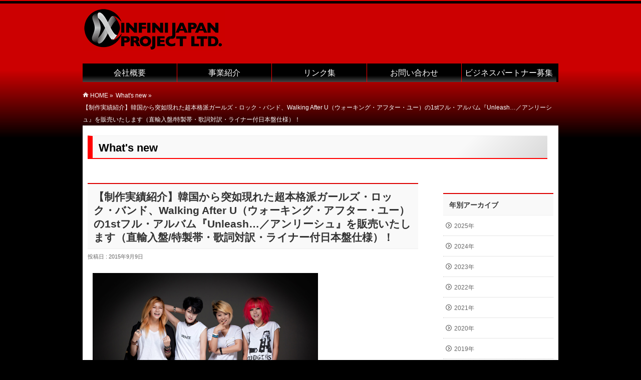

--- FILE ---
content_type: text/html; charset=UTF-8
request_url: https://www.infini-jp.net/info/%E3%80%90%E5%88%B6%E4%BD%9C%E5%AE%9F%E7%B8%BE%E7%B4%B9%E4%BB%8B%E3%80%91%E9%9F%93%E5%9B%BD%E3%81%8B%E3%82%89%E7%AA%81%E5%A6%82%E7%8F%BE%E3%82%8C%E3%81%9F%E8%B6%85%E6%9C%AC%E6%A0%BC%E6%B4%BE%E3%82%AC/
body_size: 62350
content:
<!DOCTYPE html> <!--[if IE]><meta http-equiv="X-UA-Compatible" content="IE=Edge"> <![endif]--><html xmlns:fb="http://ogp.me/ns/fb#" lang="ja"><head><meta charset="UTF-8" /><link rel="start" href="https://www.infini-jp.net" title="HOME" /> <!--[if lte IE 8]><link rel="stylesheet" type="text/css" media="all" href="https://www.infini-jp.net/wp-content/themes/biz-vektor-child/style_oldie.css" /> <![endif]--><meta id="viewport" name="viewport" content="width=device-width, initial-scale=1"><title>【制作実績紹介】韓国から突如現れた超本格派ガールズ・ロック・バンド、Walking After U（ウォーキング・アフター・ユー）の1stフル・アルバム『Unleash…／アンリーシュ』を販売いたします（直輸入盤/特製帯・歌詞対訳・ライナー付日本盤仕様）！ | INFINI JAPAN PROJECT</title><meta name='robots' content='max-image-preview:large' /><style>img:is([sizes="auto" i], [sizes^="auto," i]) { contain-intrinsic-size: 3000px 1500px }</style><link rel="alternate" type="application/rss+xml" title="INFINI JAPAN PROJECT &raquo; フィード" href="https://www.infini-jp.net/feed/" /><link rel="alternate" type="application/rss+xml" title="INFINI JAPAN PROJECT &raquo; コメントフィード" href="https://www.infini-jp.net/comments/feed/" /><meta name="description" content="弊社ではこのたび、韓国から突如現れた超本格派ガールズ・ロック・バンドWalking After U（ウォーキング・アフター・ユー）の1stフル・アルバム『Unleash…／アンリーシュ』を販売いたします。（直輸入盤/特製帯・歌詞対訳・ライナー付日本盤仕様）→　Walking After Uジャパン・オフィシャル・サイトはコチラ今回のアルバム全国流通に当たっては、イギリスが誇る伝説のロック・バンド、LED ZEPPELIN（レッド・ツェッペリン）公認FCの初代" /><style type="text/css"></style> <script defer src="[data-uri]"></script> <style id='wp-emoji-styles-inline-css' type='text/css'>img.wp-smiley, img.emoji {
		display: inline !important;
		border: none !important;
		box-shadow: none !important;
		height: 1em !important;
		width: 1em !important;
		margin: 0 0.07em !important;
		vertical-align: -0.1em !important;
		background: none !important;
		padding: 0 !important;
	}</style><link rel='stylesheet' id='wp-block-library-css' href='https://www.infini-jp.net/wp-includes/css/dist/block-library/style.min.css?ver=6.8.3' type='text/css' media='all' /><style id='classic-theme-styles-inline-css' type='text/css'>/*! This file is auto-generated */
.wp-block-button__link{color:#fff;background-color:#32373c;border-radius:9999px;box-shadow:none;text-decoration:none;padding:calc(.667em + 2px) calc(1.333em + 2px);font-size:1.125em}.wp-block-file__button{background:#32373c;color:#fff;text-decoration:none}</style><style id='global-styles-inline-css' type='text/css'>:root{--wp--preset--aspect-ratio--square: 1;--wp--preset--aspect-ratio--4-3: 4/3;--wp--preset--aspect-ratio--3-4: 3/4;--wp--preset--aspect-ratio--3-2: 3/2;--wp--preset--aspect-ratio--2-3: 2/3;--wp--preset--aspect-ratio--16-9: 16/9;--wp--preset--aspect-ratio--9-16: 9/16;--wp--preset--color--black: #000000;--wp--preset--color--cyan-bluish-gray: #abb8c3;--wp--preset--color--white: #ffffff;--wp--preset--color--pale-pink: #f78da7;--wp--preset--color--vivid-red: #cf2e2e;--wp--preset--color--luminous-vivid-orange: #ff6900;--wp--preset--color--luminous-vivid-amber: #fcb900;--wp--preset--color--light-green-cyan: #7bdcb5;--wp--preset--color--vivid-green-cyan: #00d084;--wp--preset--color--pale-cyan-blue: #8ed1fc;--wp--preset--color--vivid-cyan-blue: #0693e3;--wp--preset--color--vivid-purple: #9b51e0;--wp--preset--gradient--vivid-cyan-blue-to-vivid-purple: linear-gradient(135deg,rgba(6,147,227,1) 0%,rgb(155,81,224) 100%);--wp--preset--gradient--light-green-cyan-to-vivid-green-cyan: linear-gradient(135deg,rgb(122,220,180) 0%,rgb(0,208,130) 100%);--wp--preset--gradient--luminous-vivid-amber-to-luminous-vivid-orange: linear-gradient(135deg,rgba(252,185,0,1) 0%,rgba(255,105,0,1) 100%);--wp--preset--gradient--luminous-vivid-orange-to-vivid-red: linear-gradient(135deg,rgba(255,105,0,1) 0%,rgb(207,46,46) 100%);--wp--preset--gradient--very-light-gray-to-cyan-bluish-gray: linear-gradient(135deg,rgb(238,238,238) 0%,rgb(169,184,195) 100%);--wp--preset--gradient--cool-to-warm-spectrum: linear-gradient(135deg,rgb(74,234,220) 0%,rgb(151,120,209) 20%,rgb(207,42,186) 40%,rgb(238,44,130) 60%,rgb(251,105,98) 80%,rgb(254,248,76) 100%);--wp--preset--gradient--blush-light-purple: linear-gradient(135deg,rgb(255,206,236) 0%,rgb(152,150,240) 100%);--wp--preset--gradient--blush-bordeaux: linear-gradient(135deg,rgb(254,205,165) 0%,rgb(254,45,45) 50%,rgb(107,0,62) 100%);--wp--preset--gradient--luminous-dusk: linear-gradient(135deg,rgb(255,203,112) 0%,rgb(199,81,192) 50%,rgb(65,88,208) 100%);--wp--preset--gradient--pale-ocean: linear-gradient(135deg,rgb(255,245,203) 0%,rgb(182,227,212) 50%,rgb(51,167,181) 100%);--wp--preset--gradient--electric-grass: linear-gradient(135deg,rgb(202,248,128) 0%,rgb(113,206,126) 100%);--wp--preset--gradient--midnight: linear-gradient(135deg,rgb(2,3,129) 0%,rgb(40,116,252) 100%);--wp--preset--font-size--small: 13px;--wp--preset--font-size--medium: 20px;--wp--preset--font-size--large: 36px;--wp--preset--font-size--x-large: 42px;--wp--preset--spacing--20: 0.44rem;--wp--preset--spacing--30: 0.67rem;--wp--preset--spacing--40: 1rem;--wp--preset--spacing--50: 1.5rem;--wp--preset--spacing--60: 2.25rem;--wp--preset--spacing--70: 3.38rem;--wp--preset--spacing--80: 5.06rem;--wp--preset--shadow--natural: 6px 6px 9px rgba(0, 0, 0, 0.2);--wp--preset--shadow--deep: 12px 12px 50px rgba(0, 0, 0, 0.4);--wp--preset--shadow--sharp: 6px 6px 0px rgba(0, 0, 0, 0.2);--wp--preset--shadow--outlined: 6px 6px 0px -3px rgba(255, 255, 255, 1), 6px 6px rgba(0, 0, 0, 1);--wp--preset--shadow--crisp: 6px 6px 0px rgba(0, 0, 0, 1);}:where(.is-layout-flex){gap: 0.5em;}:where(.is-layout-grid){gap: 0.5em;}body .is-layout-flex{display: flex;}.is-layout-flex{flex-wrap: wrap;align-items: center;}.is-layout-flex > :is(*, div){margin: 0;}body .is-layout-grid{display: grid;}.is-layout-grid > :is(*, div){margin: 0;}:where(.wp-block-columns.is-layout-flex){gap: 2em;}:where(.wp-block-columns.is-layout-grid){gap: 2em;}:where(.wp-block-post-template.is-layout-flex){gap: 1.25em;}:where(.wp-block-post-template.is-layout-grid){gap: 1.25em;}.has-black-color{color: var(--wp--preset--color--black) !important;}.has-cyan-bluish-gray-color{color: var(--wp--preset--color--cyan-bluish-gray) !important;}.has-white-color{color: var(--wp--preset--color--white) !important;}.has-pale-pink-color{color: var(--wp--preset--color--pale-pink) !important;}.has-vivid-red-color{color: var(--wp--preset--color--vivid-red) !important;}.has-luminous-vivid-orange-color{color: var(--wp--preset--color--luminous-vivid-orange) !important;}.has-luminous-vivid-amber-color{color: var(--wp--preset--color--luminous-vivid-amber) !important;}.has-light-green-cyan-color{color: var(--wp--preset--color--light-green-cyan) !important;}.has-vivid-green-cyan-color{color: var(--wp--preset--color--vivid-green-cyan) !important;}.has-pale-cyan-blue-color{color: var(--wp--preset--color--pale-cyan-blue) !important;}.has-vivid-cyan-blue-color{color: var(--wp--preset--color--vivid-cyan-blue) !important;}.has-vivid-purple-color{color: var(--wp--preset--color--vivid-purple) !important;}.has-black-background-color{background-color: var(--wp--preset--color--black) !important;}.has-cyan-bluish-gray-background-color{background-color: var(--wp--preset--color--cyan-bluish-gray) !important;}.has-white-background-color{background-color: var(--wp--preset--color--white) !important;}.has-pale-pink-background-color{background-color: var(--wp--preset--color--pale-pink) !important;}.has-vivid-red-background-color{background-color: var(--wp--preset--color--vivid-red) !important;}.has-luminous-vivid-orange-background-color{background-color: var(--wp--preset--color--luminous-vivid-orange) !important;}.has-luminous-vivid-amber-background-color{background-color: var(--wp--preset--color--luminous-vivid-amber) !important;}.has-light-green-cyan-background-color{background-color: var(--wp--preset--color--light-green-cyan) !important;}.has-vivid-green-cyan-background-color{background-color: var(--wp--preset--color--vivid-green-cyan) !important;}.has-pale-cyan-blue-background-color{background-color: var(--wp--preset--color--pale-cyan-blue) !important;}.has-vivid-cyan-blue-background-color{background-color: var(--wp--preset--color--vivid-cyan-blue) !important;}.has-vivid-purple-background-color{background-color: var(--wp--preset--color--vivid-purple) !important;}.has-black-border-color{border-color: var(--wp--preset--color--black) !important;}.has-cyan-bluish-gray-border-color{border-color: var(--wp--preset--color--cyan-bluish-gray) !important;}.has-white-border-color{border-color: var(--wp--preset--color--white) !important;}.has-pale-pink-border-color{border-color: var(--wp--preset--color--pale-pink) !important;}.has-vivid-red-border-color{border-color: var(--wp--preset--color--vivid-red) !important;}.has-luminous-vivid-orange-border-color{border-color: var(--wp--preset--color--luminous-vivid-orange) !important;}.has-luminous-vivid-amber-border-color{border-color: var(--wp--preset--color--luminous-vivid-amber) !important;}.has-light-green-cyan-border-color{border-color: var(--wp--preset--color--light-green-cyan) !important;}.has-vivid-green-cyan-border-color{border-color: var(--wp--preset--color--vivid-green-cyan) !important;}.has-pale-cyan-blue-border-color{border-color: var(--wp--preset--color--pale-cyan-blue) !important;}.has-vivid-cyan-blue-border-color{border-color: var(--wp--preset--color--vivid-cyan-blue) !important;}.has-vivid-purple-border-color{border-color: var(--wp--preset--color--vivid-purple) !important;}.has-vivid-cyan-blue-to-vivid-purple-gradient-background{background: var(--wp--preset--gradient--vivid-cyan-blue-to-vivid-purple) !important;}.has-light-green-cyan-to-vivid-green-cyan-gradient-background{background: var(--wp--preset--gradient--light-green-cyan-to-vivid-green-cyan) !important;}.has-luminous-vivid-amber-to-luminous-vivid-orange-gradient-background{background: var(--wp--preset--gradient--luminous-vivid-amber-to-luminous-vivid-orange) !important;}.has-luminous-vivid-orange-to-vivid-red-gradient-background{background: var(--wp--preset--gradient--luminous-vivid-orange-to-vivid-red) !important;}.has-very-light-gray-to-cyan-bluish-gray-gradient-background{background: var(--wp--preset--gradient--very-light-gray-to-cyan-bluish-gray) !important;}.has-cool-to-warm-spectrum-gradient-background{background: var(--wp--preset--gradient--cool-to-warm-spectrum) !important;}.has-blush-light-purple-gradient-background{background: var(--wp--preset--gradient--blush-light-purple) !important;}.has-blush-bordeaux-gradient-background{background: var(--wp--preset--gradient--blush-bordeaux) !important;}.has-luminous-dusk-gradient-background{background: var(--wp--preset--gradient--luminous-dusk) !important;}.has-pale-ocean-gradient-background{background: var(--wp--preset--gradient--pale-ocean) !important;}.has-electric-grass-gradient-background{background: var(--wp--preset--gradient--electric-grass) !important;}.has-midnight-gradient-background{background: var(--wp--preset--gradient--midnight) !important;}.has-small-font-size{font-size: var(--wp--preset--font-size--small) !important;}.has-medium-font-size{font-size: var(--wp--preset--font-size--medium) !important;}.has-large-font-size{font-size: var(--wp--preset--font-size--large) !important;}.has-x-large-font-size{font-size: var(--wp--preset--font-size--x-large) !important;}
:where(.wp-block-post-template.is-layout-flex){gap: 1.25em;}:where(.wp-block-post-template.is-layout-grid){gap: 1.25em;}
:where(.wp-block-columns.is-layout-flex){gap: 2em;}:where(.wp-block-columns.is-layout-grid){gap: 2em;}
:root :where(.wp-block-pullquote){font-size: 1.5em;line-height: 1.6;}</style><link rel='stylesheet' id='biz-cal-style-css' href='https://www.infini-jp.net/wp-content/cache/autoptimize/css/autoptimize_single_5a8094b02cee4103bb1c7f624c228c15.css?ver=2.2.0' type='text/css' media='all' /><link rel='stylesheet' id='contact-form-7-css' href='https://www.infini-jp.net/wp-content/cache/autoptimize/css/autoptimize_single_64ac31699f5326cb3c76122498b76f66.css?ver=6.1.3' type='text/css' media='all' /><link rel='stylesheet' id='widgetopts-styles-css' href='https://www.infini-jp.net/wp-content/cache/autoptimize/css/autoptimize_single_47c53c6ddea8675d3514d99fe66dd2e6.css?ver=4.1.3' type='text/css' media='all' /><link rel='stylesheet' id='parent-style-css' href='https://www.infini-jp.net/wp-content/cache/autoptimize/css/autoptimize_single_fcc6fd079e08d4e5dc471d2b7ea5bdab.css?ver=6.8.3' type='text/css' media='all' /><link rel='stylesheet' id='child-style-css' href='https://www.infini-jp.net/wp-content/cache/autoptimize/css/autoptimize_single_d98e8701dfdd671ab43108216a70d491.css?ver=6.8.3' type='text/css' media='all' /><link rel='stylesheet' id='Biz_Vektor_common_style-css' href='https://www.infini-jp.net/wp-content/cache/autoptimize/css/autoptimize_single_2701e034d50d5843c532e0579c0d1735.css?ver=1.12.5' type='text/css' media='all' /><link rel='stylesheet' id='Biz_Vektor_Design_style-css' href='https://www.infini-jp.net/wp-content/cache/autoptimize/css/autoptimize_single_45251dcf5e96fdf50a456883bc2ca638.css?ver=1.12.5' type='text/css' media='all' /><link rel='stylesheet' id='Biz_Vektor_plugin_sns_style-css' href='https://www.infini-jp.net/wp-content/cache/autoptimize/css/autoptimize_single_822891ec0529bbb12bcf3db3d4f81dca.css?ver=6.8.3' type='text/css' media='all' /> <script type="text/javascript" src="https://www.infini-jp.net/wp-includes/js/jquery/jquery.min.js?ver=3.7.1" id="jquery-core-js"></script> <script defer type="text/javascript" src="https://www.infini-jp.net/wp-includes/js/jquery/jquery-migrate.min.js?ver=3.4.1" id="jquery-migrate-js"></script> <script defer id="biz-cal-script-js-extra" src="[data-uri]"></script> <script defer type="text/javascript" src="https://www.infini-jp.net/wp-content/cache/autoptimize/js/autoptimize_single_daa549992b449fd5ac72c5edb5ac4422.js?ver=2.2.0" id="biz-cal-script-js"></script> <link rel="https://api.w.org/" href="https://www.infini-jp.net/wp-json/" /><link rel="alternate" title="JSON" type="application/json" href="https://www.infini-jp.net/wp-json/wp/v2/info/1590" /><link rel="EditURI" type="application/rsd+xml" title="RSD" href="https://www.infini-jp.net/xmlrpc.php?rsd" /><link rel="canonical" href="https://www.infini-jp.net/info/%e3%80%90%e5%88%b6%e4%bd%9c%e5%ae%9f%e7%b8%be%e7%b4%b9%e4%bb%8b%e3%80%91%e9%9f%93%e5%9b%bd%e3%81%8b%e3%82%89%e7%aa%81%e5%a6%82%e7%8f%be%e3%82%8c%e3%81%9f%e8%b6%85%e6%9c%ac%e6%a0%bc%e6%b4%be%e3%82%ac/" /><link rel='shortlink' href='https://www.infini-jp.net/?p=1590' /><link rel="alternate" title="oEmbed (JSON)" type="application/json+oembed" href="https://www.infini-jp.net/wp-json/oembed/1.0/embed?url=https%3A%2F%2Fwww.infini-jp.net%2Finfo%2F%25e3%2580%2590%25e5%2588%25b6%25e4%25bd%259c%25e5%25ae%259f%25e7%25b8%25be%25e7%25b4%25b9%25e4%25bb%258b%25e3%2580%2591%25e9%259f%2593%25e5%259b%25bd%25e3%2581%258b%25e3%2582%2589%25e7%25aa%2581%25e5%25a6%2582%25e7%258f%25be%25e3%2582%258c%25e3%2581%259f%25e8%25b6%2585%25e6%259c%25ac%25e6%25a0%25bc%25e6%25b4%25be%25e3%2582%25ac%2F" /><link rel="alternate" title="oEmbed (XML)" type="text/xml+oembed" href="https://www.infini-jp.net/wp-json/oembed/1.0/embed?url=https%3A%2F%2Fwww.infini-jp.net%2Finfo%2F%25e3%2580%2590%25e5%2588%25b6%25e4%25bd%259c%25e5%25ae%259f%25e7%25b8%25be%25e7%25b4%25b9%25e4%25bb%258b%25e3%2580%2591%25e9%259f%2593%25e5%259b%25bd%25e3%2581%258b%25e3%2582%2589%25e7%25aa%2581%25e5%25a6%2582%25e7%258f%25be%25e3%2582%258c%25e3%2581%259f%25e8%25b6%2585%25e6%259c%25ac%25e6%25a0%25bc%25e6%25b4%25be%25e3%2582%25ac%2F&#038;format=xml" /><meta property="og:site_name" content="INFINI JAPAN PROJECT" /><meta property="og:url" content="https://www.infini-jp.net/info/%e3%80%90%e5%88%b6%e4%bd%9c%e5%ae%9f%e7%b8%be%e7%b4%b9%e4%bb%8b%e3%80%91%e9%9f%93%e5%9b%bd%e3%81%8b%e3%82%89%e7%aa%81%e5%a6%82%e7%8f%be%e3%82%8c%e3%81%9f%e8%b6%85%e6%9c%ac%e6%a0%bc%e6%b4%be%e3%82%ac/" /><meta property="fb:app_id" content="" /><meta property="og:type" content="article" /><meta property="og:title" content="【制作実績紹介】韓国から突如現れた超本格派ガールズ・ロック・バンド、Walking After U（ウォーキング・アフター・ユー）の1stフル・アルバム『Unleash…／アンリーシュ』を販売いたします（直輸入盤/特製帯・歌詞対訳・ライナー付日本盤仕様）！ | INFINI JAPAN PROJECT" /><meta property="og:description" content="     弊社ではこのたび、韓国から突如現れた超本格派ガールズ・ロック・バンドWalking After U（ウォーキング・アフター・ユー）の1stフル・アルバム『Unleash…／アンリーシュ』を販売いたします。（直輸入盤/特製帯・歌詞対訳・ライナー付日本盤仕様）    →　Walking After Uジャパン・オフィシャル・サイトはコチラ今回のアルバム全国流通に当たっては、イギリスが誇る伝説のロック・バンド、LED ZEPPELIN（レッド・ツェッペリン）公認FCの初代" /> <!--[if lte IE 8]><link rel="stylesheet" type="text/css" media="all" href="https://www.infini-jp.net/wp-content/themes/biz-vektor/design_skins/003/css/003_oldie.css" /> <![endif]--><link rel="preconnect" href="https://fonts.gstatic.com"><link href="https://fonts.googleapis.com/css2?family=Anton&family=Lato:wght@900&display=swap" rel="stylesheet"><link rel="pingback" href="https://www.infini-jp.net/xmlrpc.php" /><style type="text/css" id="custom-background-css">body.custom-background { background-color: #000000; }</style><link rel="icon" href="https://www.infini-jp.net/wp-content/uploads/2022/12/fabicon.gif" sizes="32x32" /><link rel="icon" href="https://www.infini-jp.net/wp-content/uploads/2022/12/fabicon.gif" sizes="192x192" /><link rel="apple-touch-icon" href="https://www.infini-jp.net/wp-content/uploads/2022/12/fabicon.gif" /><meta name="msapplication-TileImage" content="https://www.infini-jp.net/wp-content/uploads/2022/12/fabicon.gif" /><style type="text/css">a { color:#dd3333 }

#searchform input[type=submit],
p.form-submit input[type=submit],
form#searchform input#searchsubmit,
.content form input.wpcf7-submit,
#confirm-button input,
a.btn,
.linkBtn a,
input[type=button],
input[type=submit],
.sideTower li#sideContact.sideBnr a,
.content .infoList .rssBtn a { background-color:#dd0000; }

.moreLink a { border-left-color:#dd0000; }
.moreLink a:hover { background-color:#dd0000; }
.moreLink a:after { color:#dd0000; }
.moreLink a:hover:after { color:#fff; }

#headerTop { border-top-color:#dd0000; }

.headMainMenu li:hover { color:#dd0000; }
.headMainMenu li > a:hover,
.headMainMenu li.current_page_item > a { color:#dd0000; }

#pageTitBnr { background-color:#dd0000; }

.content h2,
.content h1.contentTitle,
.content h1.entryPostTitle,
.sideTower h3.localHead,
.sideWidget h4  { border-top-color:#dd0000; }

.content h3:after,
.content .child_page_block h4:after { border-bottom-color:#dd0000; }

.sideTower li#sideContact.sideBnr a:hover,
.content .infoList .rssBtn a:hover,
form#searchform input#searchsubmit:hover { background-color:#dd3333; }

#panList .innerBox ul a:hover { color:#dd3333; }

.content .mainFootContact p.mainFootTxt span.mainFootTel { color:#dd0000; }
.content .mainFootContact .mainFootBt a { background-color:#dd0000; }
.content .mainFootContact .mainFootBt a:hover { background-color:#dd3333; }

.content .infoList .infoCate a { background-color:#000000;color:#dd0000; }
.content .infoList .infoCate a:hover { background-color:#dd3333; }

.paging span,
.paging a	{ color:#dd0000;border-color:#dd0000; }
.paging span.current,
.paging a:hover	{ background-color:#dd0000; }

/* アクティブのページ */
.sideTower .sideWidget li > a:hover,
.sideTower .sideWidget li.current_page_item > a,
.sideTower .sideWidget li.current-cat > a	{ color:#dd0000; background-color:#000000; }

.sideTower .ttBoxSection .ttBox a:hover { color:#dd0000; }

#footMenu { border-top-color:#dd0000; }
#footMenu .menu li a:hover { color:#dd0000 }

@media (min-width: 970px) {
.headMainMenu li:hover li a:hover { color:#333; }
.headMainMenu li.current-page-item a,
.headMainMenu li.current_page_item a,
.headMainMenu li.current-menu-ancestor a,
.headMainMenu li.current-page-ancestor a { color:#333;}
.headMainMenu li.current-page-item a span,
.headMainMenu li.current_page_item a span,
.headMainMenu li.current-menu-ancestor a span,
.headMainMenu li.current-page-ancestor a span { color:#dd0000; }
}</style><!--[if lte IE 8]><style type="text/css">.headMainMenu li:hover li a:hover { color:#333; }
.headMainMenu li.current-page-item a,
.headMainMenu li.current_page_item a,
.headMainMenu li.current-menu-ancestor a,
.headMainMenu li.current-page-ancestor a { color:#333;}
.headMainMenu li.current-page-item a span,
.headMainMenu li.current_page_item a span,
.headMainMenu li.current-menu-ancestor a span,
.headMainMenu li.current-page-ancestor a span { color:#dd0000; }</style><![endif]--><style type="text/css">/*-------------------------------------------*/
/*	font
/*-------------------------------------------*/
h1,h2,h3,h4,h4,h5,h6,#header #site-title,#pageTitBnr #pageTitInner #pageTit,#content .leadTxt,#sideTower .localHead {font-family: "ヒラギノ角ゴ Pro W3","Hiragino Kaku Gothic Pro","メイリオ",Meiryo,Osaka,"ＭＳ Ｐゴシック","MS PGothic",sans-serif; }
#pageTitBnr #pageTitInner #pageTit { font-weight:lighter; }
#gMenu .menu li a strong {font-family: "ヒラギノ角ゴ Pro W3","Hiragino Kaku Gothic Pro","メイリオ",Meiryo,Osaka,"ＭＳ Ｐゴシック","MS PGothic",sans-serif; }</style><link rel="stylesheet" href="https://www.infini-jp.net/wp-content/cache/autoptimize/css/autoptimize_single_d98e8701dfdd671ab43108216a70d491.css" type="text/css" media="all" /></head><body class="wp-singular info-template-default single single-info postid-1590 custom-background wp-theme-biz-vektor wp-child-theme-biz-vektor-child two-column right-sidebar"><div id="fb-root"></div><div id="wrap"> <!--[if lte IE 8]><div id="eradi_ie_box"><div class="alert_title">ご利用の <span style="font-weight: bold;">Internet Exproler</span> は古すぎます。</div><p>あなたがご利用の Internet Explorer はすでにサポートが終了しているため、正しい表示・動作を保証しておりません。<br /> 古い Internet Exproler はセキュリティーの観点からも、<a href="https://www.microsoft.com/ja-jp/windows/lifecycle/iesupport/" target="_blank" >新しいブラウザに移行する事が強く推奨されています。</a><br /> <a href="http://windows.microsoft.com/ja-jp/internet-explorer/" target="_blank" >最新のInternet Exproler</a> や <a href="https://www.microsoft.com/ja-jp/windows/microsoft-edge" target="_blank" >Edge</a> を利用するか、<a href="https://www.google.co.jp/chrome/browser/index.html" target="_blank">Chrome</a> や <a href="https://www.mozilla.org/ja/firefox/new/" target="_blank">Firefox</a> など、より早くて快適なブラウザをご利用ください。</p></div> <![endif]--><div id="headerTop"><div class="innerBox"></div></div><header id="header" class="header"><div id="headerInner" class="innerBox"><div id="site-title"> <a href="https://www.infini-jp.net/" title="INFINI JAPAN PROJECT" rel="home"> <img src="https://www.infini-jp.net/wp-content/uploads/2022/11/logo.gif" alt="INFINI JAPAN PROJECT" /></a></div><div id="gMenu"><div id="gMenuInner" class="innerBox"><h3 class="assistive-text" onclick="showHide('header');"><span>MENU</span></h3><div class="skip-link screen-reader-text"> <a href="#content" title="メニューを飛ばす">メニューを飛ばす</a></div><div class="headMainMenu"><div class="menu-topmenu-container"><ul id="menu-topmenu" class="menu"><li id="menu-item-109" class="menu-item menu-item-type-post_type menu-item-object-page"><a href="https://www.infini-jp.net/company/"><strong>会社概要</strong></a></li><li id="menu-item-309" class="menu-item menu-item-type-post_type menu-item-object-page"><a href="https://www.infini-jp.net/business_introduction/"><strong>事業紹介</strong></a></li><li id="menu-item-100" class="menu-item menu-item-type-post_type menu-item-object-page"><a href="https://www.infini-jp.net/link/"><strong>リンク集</strong></a></li><li id="menu-item-103" class="menu-item menu-item-type-post_type menu-item-object-page"><a href="https://www.infini-jp.net/inquery/"><strong>お問い合わせ</strong></a></li><li id="menu-item-106" class="menu-item menu-item-type-post_type menu-item-object-page"><a href="https://www.infini-jp.net/bizpartner/"><strong>ビジネスパートナー募集</strong></a></li></ul></div></div></div></div></div></header><div id="panList"><div id="panListInner" class="innerBox"><ul><li id="panHome" itemprop="itemListElement" itemscope itemtype="http://schema.org/ListItem"><a href="https://www.infini-jp.net" itemprop="item"><span itemprop="name">HOME</span></a> &raquo;</li><li itemprop="itemListElement" itemscope itemtype="http://schema.org/ListItem"><a href="https://www.infini-jp.net/info/" itemprop="item"><span itemprop="name">What&#039;s new</span></a> &raquo;</li><li itemprop="itemListElement" itemscope itemtype="http://schema.org/ListItem"><span itemprop="name">【制作実績紹介】韓国から突如現れた超本格派ガールズ・ロック・バンド、Walking After U（ウォーキング・アフター・ユー）の1stフル・アルバム『Unleash…／アンリーシュ』を販売いたします（直輸入盤/特製帯・歌詞対訳・ライナー付日本盤仕様）！</span></li></ul></div></div><div id="pageTitBnr"><div class="innerBox"><div id="pageTitInner"><div id="pageTit"> What&#039;s new</div></div></div></div><div id="main" class="main"><div id="container" class="innerBox"><div id="content" class="content"><div id="post-1590" class="post-1590 info type-info status-publish hentry"><h1 class="entryPostTitle entry-title">【制作実績紹介】韓国から突如現れた超本格派ガールズ・ロック・バンド、Walking After U（ウォーキング・アフター・ユー）の1stフル・アルバム『Unleash…／アンリーシュ』を販売いたします（直輸入盤/特製帯・歌詞対訳・ライナー付日本盤仕様）！</h1><div class="entry-meta"> <span class="published">投稿日 : 2015年9月9日</span> <span class="vcard author entry-meta-items">投稿者 : <span class="fn">ryoma.takeno</span></span></div><div class="entry-content post-content"><figure class="wp-block-image size-full"><a href="http://www.bandwalkingafteru.com/" target="_blank" rel="noreferrer noopener"><img fetchpriority="high" decoding="async" width="450" height="300" src="https://www.infini-jp.net/wp-content/uploads/2022/12/image.png" alt="" class="wp-image-1591" srcset="https://www.infini-jp.net/wp-content/uploads/2022/12/image.png 450w, https://www.infini-jp.net/wp-content/uploads/2022/12/image-300x200.png 300w" sizes="(max-width: 450px) 100vw, 450px" /></a></figure><p>弊社ではこのたび、韓国から突如現れた超本格派ガールズ・ロック・バンド<br><a href="http://www.bandwalkingafteru.com/" target="_blank" rel="noreferrer noopener">Walking After U（ウォーキング・アフター・ユー）</a>の1stフル・アルバム<br><a href="http://www.amazon.co.jp/gp/product/B011UAX1M2/ref=as_li_ss_tl?ie=UTF8&amp;camp=247&amp;creative=7399&amp;creativeASIN=B011UAX1M2&amp;linkCode=as2&amp;tag=infinijapan-22" target="_blank" rel="noreferrer noopener">『Unleash…／アンリーシュ』</a>を販売いたします。<br>（直輸入盤/特製帯・歌詞対訳・ライナー付日本盤仕様）</p><p><a rel="noreferrer noopener" href="http://www.bandwalkingafteru.com/" target="_blank">→　Walking After Uジャパン・オフィシャル・サイトはコチラ</a><br><br>今回のアルバム全国流通に当たっては、イギリスが誇る伝説のロック・バンド、<br><a rel="noreferrer noopener" href="http://wmg.jp/zeppelin/" target="_blank">LED ZEPPELIN（レッド・ツェッペリン）</a>公認FCの初代会長にして、ハードロック・<br>ヘヴィメタル評論の重鎮・大野祥之氏、ジャパニーズ・メタル界屈指の名手が<br>揃った<a rel="noreferrer noopener" href="http://dg-online.com/" target="_blank">DIABLO GRANDE（ディアブロ・グラン）</a>の<a rel="noreferrer noopener" href="http://blog.livedoor.jp/anny1003/" target="_blank">高谷&#8221;Annie&#8221;学</a>氏、<br>今回10回目を迎える日本最大級のメタルフェス<a rel="noreferrer noopener" href="http://www.loudpark.com/15/" target="_blank">「LOUD PARK 2015」</a>の<br>2日目のオープニング・アクトを務める日本産エクストリーム・メタル・バンドの<br>超新星 <a rel="noreferrer noopener" href="http://gyze.jp/" target="_blank">GYZE（ギゼ）</a>の<a rel="noreferrer noopener" href="http://ameblo.jp/gyze-ryoji/" target="_blank">Ryoji</a> 氏にライナー解説を寄稿いただきました。<br><br>同作は、本日9/9（水）より<a rel="noreferrer noopener" href="http://diskunion.net/metal/ct/detail/HMHR150717-202?dss_mode=pc" target="_blank">ディスクユニオン</a>、<a rel="noreferrer noopener" href="http://www.hmv.co.jp/artist_Walking-After-U_000000000618419/item_Unleash_6539551" target="_blank">HMV</a>、<a rel="noreferrer noopener" href="http://tower.jp/item/3958087/Unleash%E2%80%A6#productWorkInformation" target="_blank">TOWER RECORDS<br></a>各店舗を初め、<a rel="noreferrer noopener" href="http://www.amazon.co.jp/gp/product/B011UAX1M2/ref=as_li_ss_tl?ie=UTF8&amp;camp=247&amp;creative=7399&amp;creativeASIN=B011UAX1M2&amp;linkCode=as2&amp;tag=infinijapan-22" target="_blank">Amazon</a>、<a rel="noreferrer noopener" href="http://www.yodobashi.com/Unleash%E2%80%A6/pd/100000009002403192/" target="_blank">ヨドバシカメラ</a>、<a rel="noreferrer noopener" href="http://www.dena-ec.com/item/229796878" target="_blank">DeNAショッピング</a>、<a rel="noreferrer noopener" href="http://www.koretame.com/products/detail42637.html" target="_blank">コリタメ</a><br>など各オンラインサイトにて全国流通開始します！<br>（ディスクユニオン・オリジナル特典ＤVD-R有／「Blind」「Burn」PV&amp;<br>オフショット入LIVE映像「No Way(Aniya)」を収録）<br><br>それに先立ち、ラウドポータルサイト「激ロック」の<a rel="noreferrer noopener" href="http://gekirock.com/news/2015/09/0909release.php" target="_blank">「今週の注目のリリース」<br></a>でも同作を紹介いただきました！<br> <br>また、今回のアルバム全国流通と同時に、<a rel="noreferrer noopener" href="https://itunes.apple.com/jp/album/id1034627190?app=itunes" target="_blank">iTunes</a>、<a rel="noreferrer noopener" href="http://recochoku.jp/" target="_blank">レコチョク</a>、<a rel="noreferrer noopener" href="https://music.line.me/trend" target="_blank">LINE MUSIC</a><br>のみならず、北欧スウェーデン発の<a rel="noreferrer noopener" href="https://www.spotify.com/int/" target="_blank">Spotify（スポティファイ）</a> 、アメリカ発の<br><a rel="noreferrer noopener" href="http://www.rdio.com/" target="_blank">Rdio</a> など内外の音楽ストリーミングサイトを通じ、世界111ヶ国に向けて<br>楽曲ダウンロード配信も一斉にスタートしました！　<br><br>&#8220;ロック不毛の地”と思われた韓国への印象を根底から覆す、パワフルかつ<br>パンチの効いた<a rel="noreferrer noopener" href="http://www.bandwalkingafteru.com/" target="_blank">Walking After U</a>の1stフル・アルバム<br><a rel="noreferrer noopener" href="http://www.amazon.co.jp/gp/product/B011UAX1M2/ref=as_li_ss_tl?ie=UTF8&amp;camp=247&amp;creative=7399&amp;creativeASIN=B011UAX1M2&amp;linkCode=as2&amp;tag=infinijapan-22" target="_blank">『Unleash…／アンリーシュ』</a>を、ぜひこの機会にご一聴ください。</p><hr class="wp-block-separator has-alpha-channel-opacity"/><p>【アルバム情報】</p><figure class="wp-block-image size-full"><a href="http://www.amazon.co.jp/gp/product/B011UAX1M2/ref=as_li_ss_tl?ie=UTF8&amp;camp=247&amp;creative=7399&amp;creativeASIN=B011UAX1M2&amp;linkCode=as2&amp;tag=infinijapan-22" target="_blank" rel="noreferrer noopener"><noscript><img decoding="async" width="300" height="300" src="https://www.infini-jp.net/wp-content/uploads/2022/12/image-1.png" alt="" class="wp-image-1592" srcset="https://www.infini-jp.net/wp-content/uploads/2022/12/image-1.png 300w, https://www.infini-jp.net/wp-content/uploads/2022/12/image-1-200x200.png 200w" sizes="(max-width: 300px) 100vw, 300px" /></noscript><img decoding="async" width="300" height="300" src='data:image/svg+xml,%3Csvg%20xmlns=%22http://www.w3.org/2000/svg%22%20viewBox=%220%200%20300%20300%22%3E%3C/svg%3E' data-src="https://www.infini-jp.net/wp-content/uploads/2022/12/image-1.png" alt="" class="lazyload wp-image-1592" data-srcset="https://www.infini-jp.net/wp-content/uploads/2022/12/image-1.png 300w, https://www.infini-jp.net/wp-content/uploads/2022/12/image-1-200x200.png 200w" data-sizes="(max-width: 300px) 100vw, 300px" /></a></figure><p>Walking After U／ウォーキング・アフター・ユー<br>1stフル・アルバム（1st Full Album）<br><a rel="noreferrer noopener" href="http://www.amazon.co.jp/gp/product/B011UAX1M2/ref=as_li_ss_tl?ie=UTF8&amp;camp=247&amp;creative=7399&amp;creativeASIN=B011UAX1M2&amp;linkCode=as2&amp;tag=infinijapan-22" target="_blank">『Unleash…／アンリーシュ』</a><br>（直輸入盤/特製帯・歌詞対訳・ライナー付日本盤仕様）<br> 2015年9月9日（水）発売（LODIS COMPANY / INFINI JAPAN PROJECT LTD.）<br>LCCD-0001 定価　￥2,700（税抜￥2,500）<br>歌詞対訳：加来順子<br>解説：大野祥之 / <a rel="noreferrer noopener" href="http://blog.livedoor.jp/anny1003/" target="_blank">高谷&#8221;Annie&#8221;学</a>（<a rel="noreferrer noopener" href="http://dg-online.com/" target="_blank">DIABLO GRANDE</a>） / <a rel="noreferrer noopener" href="http://ameblo.jp/gyze-ryoji/" target="_blank">Ryoji</a>（<a rel="noreferrer noopener" href="http://gyze.jp/" target="_blank">GYZE</a>）<br> <br>＜収録曲＞　全10曲<br>M01. Burn / バーン<br>M02. The End / ジ・エンド<br>M03. Runaway / ランナウェイ<br>M04. P.O.T(Potion Of Time) / P.O.T（ポーション・オブ・タイム）<br>M05. Blind / ブラインド<br>M06. Bambi / バンビ<br>M07. I Don’t Wanna Die / アイ・ドント・ウォナ・ダイ<br>M09. No Way（Aniya） / ノー・ウェイ（アニヤ）<br>M09. Eye(Can&#8217;t Stop Staring / アイ（キャント・ストップ・ステアリング）<br>M10. Secret / シークレット</p><div class="wp-block-group is-nowrap is-layout-flex wp-container-core-group-is-layout-ad2f72ca wp-block-group-is-layout-flex"><figure class="wp-block-image size-full"><a href="http://diskunion.net/metal/ct/detail/HMHR150717-202?dss_mode=pc" target="_blank" rel="noreferrer noopener"><noscript><img decoding="async" width="76" height="82" src="https://www.infini-jp.net/wp-content/uploads/2022/12/image-2.png" alt="" class="wp-image-1593"/></noscript><img decoding="async" width="76" height="82" src='data:image/svg+xml,%3Csvg%20xmlns=%22http://www.w3.org/2000/svg%22%20viewBox=%220%200%2076%2082%22%3E%3C/svg%3E' data-src="https://www.infini-jp.net/wp-content/uploads/2022/12/image-2.png" alt="" class="lazyload wp-image-1593"/></a></figure><figure class="wp-block-image size-full"><a href="http://www.hmv.co.jp/en/artist_Walking-After-U_000000000618419/item_Unleash_6539551" target="_blank" rel="noreferrer noopener"><noscript><img decoding="async" width="106" height="45" src="https://www.infini-jp.net/wp-content/uploads/2022/12/image-3.png" alt="" class="wp-image-1594"/></noscript><img decoding="async" width="106" height="45" src='data:image/svg+xml,%3Csvg%20xmlns=%22http://www.w3.org/2000/svg%22%20viewBox=%220%200%20106%2045%22%3E%3C/svg%3E' data-src="https://www.infini-jp.net/wp-content/uploads/2022/12/image-3.png" alt="" class="lazyload wp-image-1594"/></a></figure><figure class="wp-block-image size-full"><a href="http://www.amazon.co.jp/gp/product/B011UAX1M2/ref=as_li_ss_tl?ie=UTF8&amp;camp=247&amp;creative=7399&amp;creativeASIN=B011UAX1M2&amp;linkCode=as2&amp;tag=infinijapan-22" target="_blank" rel="noreferrer noopener"><noscript><img decoding="async" width="126" height="28" src="https://www.infini-jp.net/wp-content/uploads/2022/12/image-4.png" alt="" class="wp-image-1595"/></noscript><img decoding="async" width="126" height="28" src='data:image/svg+xml,%3Csvg%20xmlns=%22http://www.w3.org/2000/svg%22%20viewBox=%220%200%20126%2028%22%3E%3C/svg%3E' data-src="https://www.infini-jp.net/wp-content/uploads/2022/12/image-4.png" alt="" class="lazyload wp-image-1595"/></a></figure><figure class="wp-block-image size-full"><a href="http://www.yodobashi.com/Unleash%E2%80%A6/pd/100000009002403192/" target="_blank" rel="noreferrer noopener"><noscript><img decoding="async" width="270" height="70" src="https://www.infini-jp.net/wp-content/uploads/2022/12/image-5.png" alt="" class="wp-image-1596"/></noscript><img decoding="async" width="270" height="70" src='data:image/svg+xml,%3Csvg%20xmlns=%22http://www.w3.org/2000/svg%22%20viewBox=%220%200%20270%2070%22%3E%3C/svg%3E' data-src="https://www.infini-jp.net/wp-content/uploads/2022/12/image-5.png" alt="" class="lazyload wp-image-1596"/></a></figure></div><p><a href="http://tower.jp/item/3958087/Unleash%E2%80%A6#productWorkInformation" target="_blank" rel="noreferrer noopener">http://tower.jp/item/3958087/Unleash%E2%80%A6#productWorkInformation</a></p><p>&lt;配信ストア一覧&gt; 2015/09/09現在<br><a href="https://www.spotify.com/int/" target="_blank" rel="noreferrer noopener">Spotify（スポティファイ）</a>と<a href="http://www.rdio.com/" target="_blank" rel="noreferrer noopener">Rdio</a>&nbsp;は現時点では、日本でのサービス展開を行っていません。</p><p><a href="https://itunes.apple.com/jp/album/id1034627190?app=itunes" target="_blank" rel="noreferrer noopener">iTunes</a>、<a href="https://itunes.apple.com/jp/album/id1034627190?app=music" target="_blank" rel="noreferrer noopener">Apple Music</a>、<a href="http://www.amazon.co.jp/dp/B014KTPHJ0" target="_blank" rel="noreferrer noopener">Amazon Music</a>、<a href="https://play.google.com/music/listen" target="_blank" rel="noreferrer noopener">Google Play Music</a>、<br><a href="https://www.spotify.com/int/" target="_blank" rel="noreferrer noopener">Spotify（スポティファイ）</a>、<a href="http://www.rdio.com/" target="_blank" rel="noreferrer noopener">Rdio</a>、<a href="http://recochoku.jp/" target="_blank" rel="noreferrer noopener">レコチョク</a>、<a href="http://music-book.jp/music/" target="_blank" rel="noreferrer noopener">music.jp</a>、<a href="http://music.oricon.co.jp/php/cd/CdTop.php?cd=SPC00668850" target="_blank" rel="noreferrer noopener">oricon ME</a>、<br><a href="https://music.line.me/trend" target="_blank" rel="noreferrer noopener">LINE MUSIC</a>、<a href="http://www.tapnow.jp/contents/music/album/id/621918f552d37f87/Unleash%E2%80%A6?pid=pid.ap_official" target="_blank" rel="noreferrer noopener">Tapnowミュージックストア</a>&nbsp;、<a href="http://mora.jp/package/43000074/TCJPR0000224965/" target="_blank" rel="noreferrer noopener">mora（モーラ）</a>&nbsp;、<br><a href="http://listenradio.jp/" target="_blank" rel="noreferrer noopener">ListenRadio（リスラジ）</a>and more&#8230;.</p><hr class="wp-block-separator has-alpha-channel-opacity"/><p> 去る2015年8月22日（月）、韓国最南端の済州島（チェジュド）を<br>放送エリアとするケーブルTV局・<a rel="noreferrer noopener" href="http://www.kctvjeju.com/" target="_blank">KCTV済州放送</a>にて放送された<br>「BAOZEN CONCERT」の模様を、約60分丸ごと収録したライヴ<br>映像です。（日本語字幕はありません、ご了承ください）</p><figure class="wp-block-embed is-type-video is-provider-youtube wp-block-embed-youtube wp-embed-aspect-16-9 wp-has-aspect-ratio"><div class="wp-block-embed__wrapper"> <iframe loading="lazy" title="Walking After U Live Broadcast Full Set  @ 2015 Baozen Concert in Jeju" width="640" height="360" src="https://www.youtube.com/embed/whoRVWz80nU?feature=oembed" frameborder="0" allow="accelerometer; autoplay; clipboard-write; encrypted-media; gyroscope; picture-in-picture; web-share" referrerpolicy="strict-origin-when-cross-origin" allowfullscreen></iframe></div></figure></div></div><div id="nav-below" class="navigation"><div class="nav-previous"><a href="https://www.infini-jp.net/info/%e3%80%90%e5%88%b6%e4%bd%9c%e5%ae%9f%e7%b8%be%e7%b4%b9%e4%bb%8b%e3%80%91%e9%9f%93%e5%9b%bd%e3%81%ae%e5%9b%bd%e6%94%bf%e3%82%92%e6%8b%85%e3%81%a3%e3%81%9f%e6%ad%b4%e4%bb%a3%e5%a4%a7%e7%b5%b1%e9%a0%98/" rel="next"><span class="meta-nav">&larr;</span> 【制作実績紹介】韓国の国政を担った歴代大統領の治世を、年代順にわかりやすく解説した『韓国大統領実録』（キネマ旬報社刊）の編集制作に協力しました！</a></div><div class="nav-next"><a href="https://www.infini-jp.net/info/%e3%80%90%e5%88%b6%e4%bd%9c%e5%ae%9f%e7%b8%be%e7%b4%b9%e4%bb%8b%e3%80%9120%e5%80%8b%e3%81%ae%e3%83%91%e3%82%ba%e3%83%ab%e3%81%ab%e3%83%81%e3%83%a3%e3%83%ac%e3%83%b3%e3%82%b8%e3%81%97%e3%81%a6%e3%80%81/" rel="prev">【制作実績紹介】20個のパズルにチャレンジして、1960年代に世界を揺るがした不世出のロックバンド、ビートルズのナゾを解き明かすブック『リンゴをさがせ！』の（ネコ・パブリッシング刊）日本語版制作に協力しました！（ネコ・パブリッシング刊） <span class="meta-nav">&rarr;</span></a></div></div><div id="comments"></div></div><div id="sideTower" class="sideTower"><div class="sideWidget widget widget_block widget_text" id="block-11"><p></p></div><div class="localSection sideWidget"><div class="localNaviBox"><h3 class="localHead">年別アーカイブ</h3><ul class="localNavi"><li><a href='https://www.infini-jp.net/2025/?post_type=info'>2025年</a></li><li><a href='https://www.infini-jp.net/2024/?post_type=info'>2024年</a></li><li><a href='https://www.infini-jp.net/2023/?post_type=info'>2023年</a></li><li><a href='https://www.infini-jp.net/2022/?post_type=info'>2022年</a></li><li><a href='https://www.infini-jp.net/2021/?post_type=info'>2021年</a></li><li><a href='https://www.infini-jp.net/2020/?post_type=info'>2020年</a></li><li><a href='https://www.infini-jp.net/2019/?post_type=info'>2019年</a></li><li><a href='https://www.infini-jp.net/2018/?post_type=info'>2018年</a></li><li><a href='https://www.infini-jp.net/2017/?post_type=info'>2017年</a></li><li><a href='https://www.infini-jp.net/2016/?post_type=info'>2016年</a></li><li><a href='https://www.infini-jp.net/2015/?post_type=info'>2015年</a></li><li><a href='https://www.infini-jp.net/2014/?post_type=info'>2014年</a></li><li><a href='https://www.infini-jp.net/2013/?post_type=info'>2013年</a></li><li><a href='https://www.infini-jp.net/2012/?post_type=info'>2012年</a></li><li><a href='https://www.infini-jp.net/2011/?post_type=info'>2011年</a></li><li><a href='https://www.infini-jp.net/2010/?post_type=info'>2010年</a></li></ul></div></div><div class="sideWidget widget widget_block widget_media_image" id="block-17"><figure class="wp-block-image size-full"><a href="https://www.infini-jp.net/inquery/"><noscript><img decoding="async" width="200" height="70" src="https://www.infini-jp.net//wp-content/uploads/2022/11/ba_mitsumori.jpg" alt="" class="wp-image-142"/></noscript><img decoding="async" width="200" height="70" src='data:image/svg+xml,%3Csvg%20xmlns=%22http://www.w3.org/2000/svg%22%20viewBox=%220%200%20200%2070%22%3E%3C/svg%3E' data-src="https://www.infini-jp.net//wp-content/uploads/2022/11/ba_mitsumori.jpg" alt="" class="lazyload wp-image-142"/></a></figure></div><div class="sideWidget widget widget_block widget_media_image" id="block-18"><figure class="wp-block-image size-full"><a href="https://www.infini-jp.net/bizpartner/"><noscript><img decoding="async" width="200" height="36" src="https://www.infini-jp.net/wp-content/uploads/2022/11/ba_staff.jpg" alt="" class="wp-image-143"/></noscript><img decoding="async" width="200" height="36" src='data:image/svg+xml,%3Csvg%20xmlns=%22http://www.w3.org/2000/svg%22%20viewBox=%220%200%20200%2036%22%3E%3C/svg%3E' data-src="https://www.infini-jp.net/wp-content/uploads/2022/11/ba_staff.jpg" alt="" class="lazyload wp-image-143"/></a></figure></div></div></div></div><div id="back-top"> <a href="#wrap"> <noscript><img src="https://www.infini-jp.net/wp-content/themes/biz-vektor/js/res-vektor/images/footer_pagetop.png" alt="PAGETOP" /></noscript><img class="lazyload" id="pagetop" src='data:image/svg+xml,%3Csvg%20xmlns=%22http://www.w3.org/2000/svg%22%20viewBox=%220%200%20210%20140%22%3E%3C/svg%3E' data-src="https://www.infini-jp.net/wp-content/themes/biz-vektor/js/res-vektor/images/footer_pagetop.png" alt="PAGETOP" /> </a></div><div><div id="pagetop"><div id="pagetopInner" class="innerBox"> <a href="#wrap">PAGETOP</a></div></div><div id="footer"><div id="footerInner" class="innerBox"><div id="footerSiteMap"><div class="menu-footmenu-container"><ul id="menu-footmenu" class="menu"><li id="menu-item-159" class="menu-item menu-item-type-post_type menu-item-object-page menu-item-159"><a href="https://www.infini-jp.net/company/">会社概要</a></li><li id="menu-item-310" class="menu-item menu-item-type-post_type menu-item-object-page menu-item-has-children menu-item-310"><a href="https://www.infini-jp.net/business_introduction/">事業紹介</a><ul class="sub-menu"><li id="menu-item-393" class="menu-item menu-item-type-taxonomy menu-item-object-category menu-item-393"><a href="https://www.infini-jp.net/category/web_magazine/">Webサイト・雑誌記事の翻訳</a></li><li id="menu-item-351" class="menu-item menu-item-type-taxonomy menu-item-object-category menu-item-351"><a href="https://www.infini-jp.net/category/translation_localize/">海外書籍・ドラマのローカライズ</a></li><li id="menu-item-404" class="menu-item menu-item-type-post_type menu-item-object-page menu-item-404"><a href="https://www.infini-jp.net/business_introduction/translator_001/">第一線の翻訳者とのネットワーク</a></li><li id="menu-item-346" class="menu-item menu-item-type-taxonomy menu-item-object-category menu-item-346"><a href="https://www.infini-jp.net/category/publishing/">和書の編集制作・取材・ライティング・校正</a></li><li id="menu-item-347" class="menu-item menu-item-type-taxonomy menu-item-object-category menu-item-347"><a href="https://www.infini-jp.net/category/ad/">各種広告・販促物の翻訳・企画制作・取材・ライティング・デザインなど</a></li><li id="menu-item-348" class="menu-item menu-item-type-taxonomy menu-item-object-category menu-item-348"><a href="https://www.infini-jp.net/category/visual_software/">映像・音楽コンテンツの制作・配給・配信</a></li><li id="menu-item-894" class="menu-item menu-item-type-post_type menu-item-object-page menu-item-894"><a href="https://www.infini-jp.net/business_introduction/publicity_csr/">広報・パブリシティ</a></li></ul></li><li id="menu-item-162" class="menu-item menu-item-type-post_type menu-item-object-page menu-item-162"><a href="https://www.infini-jp.net/link/">リンク集</a></li><li id="menu-item-161" class="menu-item menu-item-type-post_type menu-item-object-page menu-item-161"><a href="https://www.infini-jp.net/inquery/">お問い合わせ</a></li><li id="menu-item-160" class="menu-item menu-item-type-post_type menu-item-object-page menu-item-160"><a href="https://www.infini-jp.net/bizpartner/">ビジネスパートナー募集</a></li><li id="menu-item-164" class="menu-item menu-item-type-post_type menu-item-object-page menu-item-privacy-policy menu-item-164"><a rel="privacy-policy" href="https://www.infini-jp.net/privacypolicy/">プライバシーポリシー</a></li></ul></div></div></div></div><div id="siteBottom"><div id="siteBottomInner" class="innerBox"><div id="copy">Copyright &copy; <a href="https://www.infini-jp.net/" rel="home">INFINI JAPAN PROJECT</a> All Rights Reserved.</div></div></div></div></div>  <script type="speculationrules">{"prefetch":[{"source":"document","where":{"and":[{"href_matches":"\/*"},{"not":{"href_matches":["\/wp-*.php","\/wp-admin\/*","\/wp-content\/uploads\/*","\/wp-content\/*","\/wp-content\/plugins\/*","\/wp-content\/themes\/biz-vektor-child\/*","\/wp-content\/themes\/biz-vektor\/*","\/*\\?(.+)"]}},{"not":{"selector_matches":"a[rel~=\"nofollow\"]"}},{"not":{"selector_matches":".no-prefetch, .no-prefetch a"}}]},"eagerness":"conservative"}]}</script> <noscript><style>.lazyload{display:none;}</style></noscript><script data-noptimize="1">window.lazySizesConfig=window.lazySizesConfig||{};window.lazySizesConfig.loadMode=1;</script><script defer data-noptimize="1" src='https://www.infini-jp.net/wp-content/plugins/autoptimize/classes/external/js/lazysizes.min.js?ao_version=3.1.14'></script><style id='core-block-supports-inline-css' type='text/css'>.wp-container-core-group-is-layout-ad2f72ca{flex-wrap:nowrap;}</style> <script type="text/javascript" src="https://www.infini-jp.net/wp-includes/js/dist/hooks.min.js?ver=4d63a3d491d11ffd8ac6" id="wp-hooks-js"></script> <script type="text/javascript" src="https://www.infini-jp.net/wp-includes/js/dist/i18n.min.js?ver=5e580eb46a90c2b997e6" id="wp-i18n-js"></script> <script defer id="wp-i18n-js-after" src="[data-uri]"></script> <script defer type="text/javascript" src="https://www.infini-jp.net/wp-content/cache/autoptimize/js/autoptimize_single_96e7dc3f0e8559e4a3f3ca40b17ab9c3.js?ver=6.1.3" id="swv-js"></script> <script defer id="contact-form-7-js-translations" src="[data-uri]"></script> <script defer id="contact-form-7-js-before" src="[data-uri]"></script> <script defer type="text/javascript" src="https://www.infini-jp.net/wp-content/cache/autoptimize/js/autoptimize_single_2912c657d0592cc532dff73d0d2ce7bb.js?ver=6.1.3" id="contact-form-7-js"></script> <script defer type="text/javascript" src="https://www.infini-jp.net/wp-includes/js/comment-reply.min.js?ver=6.8.3" id="comment-reply-js" data-wp-strategy="async"></script> <script defer id="biz-vektor-min-js-js-extra" src="[data-uri]"></script> <script type="text/javascript" src="https://www.infini-jp.net/wp-content/themes/biz-vektor/js/biz-vektor-min.js?ver=1.12.5&#039; defer=&#039;defer" id="biz-vektor-min-js-js"></script> </body></html>

--- FILE ---
content_type: text/css
request_url: https://www.infini-jp.net/wp-content/cache/autoptimize/css/autoptimize_single_d98e8701dfdd671ab43108216a70d491.css?ver=6.8.3
body_size: 3842
content:
body{font-family:'メイリオ','Meiryo','ＭＳ ゴシック','Hiragino Kaku Gothic ProN','ヒラギノ角ゴ ProN W3',sans-serif !important}#wrap{background:url(//www.infini-jp.net/wp-content/themes/biz-vektor-child/bg.jpg) repeat-x}#header{background-color:transparent}#header #site-title{float:none}#header .innerBox #site-title a img{max-height:85px}#gMenu{float:none;padding-left:0}#gMenu .innerBox{background-color:#000}#gMenu #gMenuInner.innerBox{width:100%}#gMenu .innerBox a{color:#fff;font-size:16px;padding-top:10px;padding-bottom:10px}#gMenu .headMainMenu ul li{background:linear-gradient(to bottom,#000 65%,#444)}@media screen and (min-width:970px){#gMenu .headMainMenu ul{display:flex;justify-content:space-between}#gMenu .headMainMenu ul li{float:none;width:100%}#gMenu .headMainMenu ul li a{padding-left:0;padding-right:0;border-right:red 1px solid}#gMenu .headMainMenu ul li a:hover{background:linear-gradient(to bottom,#555 50%,#333)}#gMenu .headMainMenu ul li:first-child a{border-left:0}#gMenu .headMainMenu ul li:last-child a{border-right:0}}#container{background-color:#fff}.content{padding-left:10px;padding-right:10px}.content h1,h2,h3{font-weight:700 !important}.content .is-layout-flow ul{margin:0}.content .is-layout-flow ul li{list-style:none}.entry-content p,figure{padding-left:10px;padding-right:10px}.wp-block-post-featured-image img{width:200px;height:200px !important;object-fit:cover;object-position:0 0}.content .wp-block-post-title{margin:0;border-bottom:0}.wp-block-gallery.has-nested-images figure.wp-block-image figcaption{background:linear-gradient(0deg,rgba(0,0,0,.9),rgba(0,0,0,.7) 70%,transparent)}.sideTower{padding-left:10px;padding-right:10px}@media screen and (max-width:970px){#main #container #sideTower{width:auto}}.sideTower .sideWidget .current-menu-item a{background-color:#fff5f5 !important}.sideTower .sideWidget .current-post-parent a{background-color:#fff5f5 !important}.sideTower .sideWidget a:hover{background-color:#ffe5f5 !important}.sideTower .sideWidget .sub-menu{display:none !important}.sideTower .sideWidget .current-menu-parent .sub-menu{display:inline !important}.sideTower .sideWidget .current-menu-item .sub-menu{display:inline !important}.sideTower .sideWidget .current-post-ancestor .sub-menu{display:inline !important}@media screen and (max-width:970px){.innerBox{width:100%}}#pagetopInner{background-color:#fff}#pagetopInner a{color:#000}#panList{color:#fff;background-color:transparent}#panList ul a{color:#fff}#pageTitBnr{background-color:transparent;border-top:0;border-bottom:0}#pageTitBnr .innerBox{color:#000;background-color:#fff}#pageTitBnr #pageTitInner{padding-left:10px;padding-right:10px}#pageTitBnr #pageTitInner #pageTit{font-weight:700;border-top:1px solid #efefef;border-left:10px solid red;border-bottom:2px solid red;background:linear-gradient(135deg,#f9f9f9 80%,#d9d9d9);padding:12px 12px 9px;width:95%}#main{border-top:0}#footMenu{background-color:transparent}#footMenu .innerBox{background-color:#fff}#footer{background-color:transparent}#footer .innerBox{background-color:#fff;border-top:#ccc 3px solid}@media screen and (min-width:770px) and (max-width:970px){#footer .innerBox{width:100%;padding-left:10px;padding-right:10px;padding-bottom:20px}}@media screen and (min-width:970px){#footerSiteMap{float:unset;width:auto;padding-left:10px;padding-right:10px}}#siteBottom{background-color:transparent;border-top:0}#siteBottom .innerBox{background-color:#fff}#footerOutline{padding-left:10px}p.has-background{padding:15px}.flexContainer{display:flex;flex-wrap:wrap;justify-content:center;margin:0;padding:0}.flexBox{width:180px;height:350px;border:1px solid #ccc;margin:3px;padding:10px;text-align:center}.flexThumbImage img{width:180px;height:260px !important;object-fit:cover}.flexTxtBox{padding-top:20px;height:70px}.flexTxtBox a{overflow:hidden;display:-webkit-box;-webkit-box-orient:vertical;-webkit-line-clamp:3}.privacyPolicy{padding-left:15px;padding-right:15px}#biz_calendar p{display:none}

--- FILE ---
content_type: text/css
request_url: https://www.infini-jp.net/wp-content/cache/autoptimize/css/autoptimize_single_d98e8701dfdd671ab43108216a70d491.css
body_size: 3842
content:
body{font-family:'メイリオ','Meiryo','ＭＳ ゴシック','Hiragino Kaku Gothic ProN','ヒラギノ角ゴ ProN W3',sans-serif !important}#wrap{background:url(//www.infini-jp.net/wp-content/themes/biz-vektor-child/bg.jpg) repeat-x}#header{background-color:transparent}#header #site-title{float:none}#header .innerBox #site-title a img{max-height:85px}#gMenu{float:none;padding-left:0}#gMenu .innerBox{background-color:#000}#gMenu #gMenuInner.innerBox{width:100%}#gMenu .innerBox a{color:#fff;font-size:16px;padding-top:10px;padding-bottom:10px}#gMenu .headMainMenu ul li{background:linear-gradient(to bottom,#000 65%,#444)}@media screen and (min-width:970px){#gMenu .headMainMenu ul{display:flex;justify-content:space-between}#gMenu .headMainMenu ul li{float:none;width:100%}#gMenu .headMainMenu ul li a{padding-left:0;padding-right:0;border-right:red 1px solid}#gMenu .headMainMenu ul li a:hover{background:linear-gradient(to bottom,#555 50%,#333)}#gMenu .headMainMenu ul li:first-child a{border-left:0}#gMenu .headMainMenu ul li:last-child a{border-right:0}}#container{background-color:#fff}.content{padding-left:10px;padding-right:10px}.content h1,h2,h3{font-weight:700 !important}.content .is-layout-flow ul{margin:0}.content .is-layout-flow ul li{list-style:none}.entry-content p,figure{padding-left:10px;padding-right:10px}.wp-block-post-featured-image img{width:200px;height:200px !important;object-fit:cover;object-position:0 0}.content .wp-block-post-title{margin:0;border-bottom:0}.wp-block-gallery.has-nested-images figure.wp-block-image figcaption{background:linear-gradient(0deg,rgba(0,0,0,.9),rgba(0,0,0,.7) 70%,transparent)}.sideTower{padding-left:10px;padding-right:10px}@media screen and (max-width:970px){#main #container #sideTower{width:auto}}.sideTower .sideWidget .current-menu-item a{background-color:#fff5f5 !important}.sideTower .sideWidget .current-post-parent a{background-color:#fff5f5 !important}.sideTower .sideWidget a:hover{background-color:#ffe5f5 !important}.sideTower .sideWidget .sub-menu{display:none !important}.sideTower .sideWidget .current-menu-parent .sub-menu{display:inline !important}.sideTower .sideWidget .current-menu-item .sub-menu{display:inline !important}.sideTower .sideWidget .current-post-ancestor .sub-menu{display:inline !important}@media screen and (max-width:970px){.innerBox{width:100%}}#pagetopInner{background-color:#fff}#pagetopInner a{color:#000}#panList{color:#fff;background-color:transparent}#panList ul a{color:#fff}#pageTitBnr{background-color:transparent;border-top:0;border-bottom:0}#pageTitBnr .innerBox{color:#000;background-color:#fff}#pageTitBnr #pageTitInner{padding-left:10px;padding-right:10px}#pageTitBnr #pageTitInner #pageTit{font-weight:700;border-top:1px solid #efefef;border-left:10px solid red;border-bottom:2px solid red;background:linear-gradient(135deg,#f9f9f9 80%,#d9d9d9);padding:12px 12px 9px;width:95%}#main{border-top:0}#footMenu{background-color:transparent}#footMenu .innerBox{background-color:#fff}#footer{background-color:transparent}#footer .innerBox{background-color:#fff;border-top:#ccc 3px solid}@media screen and (min-width:770px) and (max-width:970px){#footer .innerBox{width:100%;padding-left:10px;padding-right:10px;padding-bottom:20px}}@media screen and (min-width:970px){#footerSiteMap{float:unset;width:auto;padding-left:10px;padding-right:10px}}#siteBottom{background-color:transparent;border-top:0}#siteBottom .innerBox{background-color:#fff}#footerOutline{padding-left:10px}p.has-background{padding:15px}.flexContainer{display:flex;flex-wrap:wrap;justify-content:center;margin:0;padding:0}.flexBox{width:180px;height:350px;border:1px solid #ccc;margin:3px;padding:10px;text-align:center}.flexThumbImage img{width:180px;height:260px !important;object-fit:cover}.flexTxtBox{padding-top:20px;height:70px}.flexTxtBox a{overflow:hidden;display:-webkit-box;-webkit-box-orient:vertical;-webkit-line-clamp:3}.privacyPolicy{padding-left:15px;padding-right:15px}#biz_calendar p{display:none}